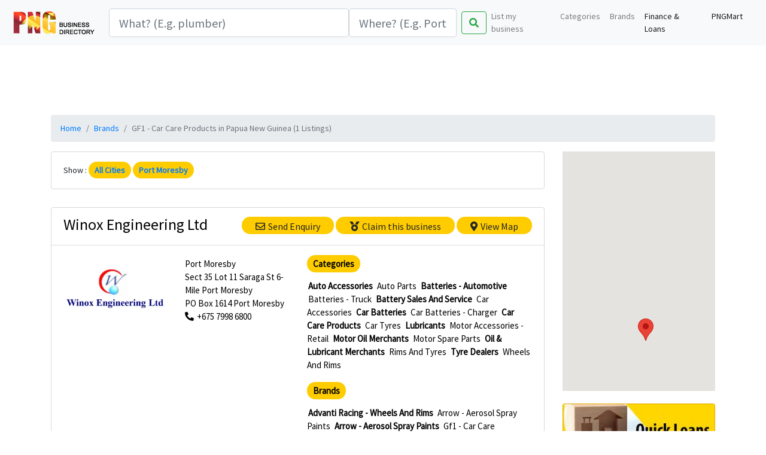

--- FILE ---
content_type: text/html; charset=UTF-8
request_url: https://www.pngbusinessdirectory.com/brand/gf1-car-care-products
body_size: 8747
content:

<!doctype html>
<!--[if lt IE 7]>      <html class="no-js lt-ie9 lt-ie8 lt-ie7" lang=""> <![endif]-->
<!--[if IE 7]>         <html class="no-js lt-ie9 lt-ie8" lang=""> <![endif]-->
<!--[if IE 8]>         <html class="no-js lt-ie9" lang=""> <![endif]-->
<!--[if gt IE 8]><!--> <html class="no-js" lang=""> <!--<![endif]-->

    <head>
        <meta charset="utf-8">
        <meta http-equiv="X-UA-Compatible" content="IE=edge,chrome=1">
        <title>GF1 - Car Care Products PNG | GF1 - Car Care Products Papua new Guinea | Papua new Guinea Business Directory | PNG Yellow Pages</title>
        <meta name="google-site-verification" content="ysot-bd_TDHa3fvLoKqz3SyylCBX8ywp_PGWd9Bg-Ug" />
<!-- Global site tag (gtag.js) - Google Analytics -->
<script async src="https://www.googletagmanager.com/gtag/js?id=G-DLX9LEXJ8P"></script>
<script>
  window.dataLayer = window.dataLayer || [];
  function gtag(){dataLayer.push(arguments);}
  gtag('js', new Date());

  gtag('config', 'G-DLX9LEXJ8P');
</script>
    
        <meta name="keywords" content="">
        <meta name="description" content="">
        <meta name="viewport" content="width=device-width, initial-scale=1">
        <link rel="apple-touch-icon" href="apple-touch-icon.png">
        <meta name="theme-color" content="#fc0" />
       <!-- <script type="text/javascript">
    window._mNHandle = window._mNHandle || {};
    window._mNHandle.queue = window._mNHandle.queue || [];
    medianet_versionId = "3121199";
</script>
<script src="https://contextual.media.net/dmedianet.js?cid=8CURD03R3" async="async"></script> -->

        <!--link href="https://fonts.googleapis.com/css?family=Open+Sans+Condensed:300&display=swap" rel="stylesheet"-->
        <link href="https://fonts.googleapis.com/css?family=Source+Sans+Pro&display=swap"
         rel="stylesheet">
        <!--link rel="stylesheet" href="https://www.pngbusinessdirectory.com/css/bootstrap.min.css"-->
        <script src="https://kit.fontawesome.com/60289e6ac2.js" crossorigin="anonymous"></script>
        <link rel="stylesheet" href="https://stackpath.bootstrapcdn.com/bootstrap/4.4.1/css/bootstrap.min.css" integrity="sha384-Vkoo8x4CGsO3+Hhxv8T/Q5PaXtkKtu6ug5TOeNV6gBiFeWPGFN9MuhOf23Q9Ifjh" crossorigin="anonymous">
       <script src="https://cdnjs.cloudflare.com/ajax/libs/popper.js/1.12.9/umd/popper.min.js" integrity="sha384-ApNbgh9B+Y1QKtv3Rn7W3mgPxhU9K/ScQsAP7hUibX39j7fakFPskvXusvfa0b4Q" crossorigin="anonymous"></script>
       <script async src="https://pagead2.googlesyndication.com/pagead/js/adsbygoogle.js"></script>
        <style>
            body {
                
                font-family: 'Source Sans Pro', 'Trebuchet MS', sans-serif;
                font-size: 14px;
            }
			.header-row {padding:5px;}

            h3, .h3 {
                    font-size: 26px;

                    }
.no-bg
{
    background-color: transparent;
}

.summary-box {
    border: 1px solid #d5d8dc;
    margin-bottom: 30px;
    font-weight: 400;
    background-color: transparent;
}

.summary-box  h3 {
    margin: 0 0 7.5px;
    color: #797979;
    font-weight: 400;
}

.summary-box p {
    margin: 0px;
     color: black;
    font-weight: 400;
    font-size: 15px;
}

h3 a {
    text-decoration: none;
    color: black;
}

.business-jumbo
{
 background-color: #fee045;
 margin-bottom: 10px;
}   
.navbar-toggler a
{
padding:10px;
  text-decoration: none;
    color: black;
    
}
        </style>
        <!-- <link rel="stylesheet" href="https://www.pngbusinessdirectory.com/css/bootstrap-theme.min.css"> -->
        <!--    <script data-ad-client="ca-pub-1093207678858322" async src="https://pagead2.googlesyndication.com/pagead/js/adsbygoogle.js"></script> -->
        <!-- <script src= "http://ajax.googleapis.com/ajax/libs/angularjs/1.2.26/angular.min.js"></script> -->
        

        <!--[if lt IE 9]>
            <script src="https://www.pngbusinessdirectory.com/js/vendor/html5-3.6-respond-1.4.2.min.js"></script>
        <![endif]-->
    </head>
    <body>       <!--[if lt IE 8]>
            <p class="browserupgrade">You are using an <strong>outdated</strong> browser. Please <a href="http://browsehappy.com/">upgrade your browser</a> to improve your experience.</p>
        <![endif]-->

 <nav class="navbar navbar-expand-lg navbar-light bg-light">
  
  <a class="navbar-brand" href="https://www.pngbusinessdirectory.com/"><img src="https://www.pngbusinessdirectory.com/logo.png" alt="PNG Business Directory and Yellow Pages"></a>
<span class="navbar-toggler"  data-toggle="collapse">
  <a  href="#" data-toggle="collapse" ><i class="fas fa-th-list"></i></a>
   
<a  href="#" data-toggle="collapse" ><i class="fas fa-plus"></i></a>
   
<a  href="#" data-toggle="collapse" data-target="#navbarTogglerDemo03"><i class="fas fa-search"></i></a>
  </span>

  <div class="collapse navbar-collapse" id="navbarTogglerDemo03">
  <!-- <form class="form-inline mr-auto  mt-lg-0" id="headerSearchForm" > -->
    <input class="form-control mr-sm-0 form-control-lg " id="business_category"  placeholder="What? (E.g. plumber)" aria-label="Search">
      <input class="form-control mr-sm-2 form-control-lg col-lg-2 " id="suburb"  placeholder="Where? (E.g. Port Moresby)" aria-label="Search">
      <button class="btn btn-outline-success my-2 my-sm-0"  id="searchBtn" onClick="javascript:BtnClick();"><span id="searchKeywordIcon" class="fa fa-search"></span></button>
   <input type="hidden" name="url" id="url">

   <!-- </form> -->
    <ul class="navbar-nav  mt-2 my-2 my-lg-0 col-lg-5">
      <li class="nav-item ">
        <a class="nav-link" href="https://www.pngbusinessdirectory.com/list-business">List my business </a>
      </li>
      <li class="nav-item">
        <a class="nav-link" href="https://www.pngbusinessdirectory.com/directory/a">Categories</a>
      </li>
      <li class="nav-item">
        <a class="nav-link" href="https://www.pngbusinessdirectory.com/brands/a">Brands</a>
      </li>
      <li class="nav-item active">
        <a class="nav-link" href="https://www.pngbusinessdirectory.com/loan-application">Finance & Loans</a>
      </li>
      <li class="nav-item active">
        <a class="nav-link" href="https://www.pngbusinessdirectory.com/mart/home">PNGMart</a>
      </li>
    </ul>
    
  </div>
</nav>
<!--      <nav class="navbar navyellow">
          <div class="container">
            <div class="row">
            <div class="col-md-2"><a href="https://www.pngbusinessdirectory.com/"><img src="https://www.pngbusinessdirectory.com/img/logo.png" /></a></div>
            <div class="col-md-7">
              <form id="headerSearchForm">
                                    <div class="form-group col-md-5">
                                        <label class="sr-only" for="searchKeyword">Enter business</label>

                                        <div class="input-group">
                                            <span class="input-group-addon" aria-hidden="true">
                                                <span id="searchKeywordIcon" class="fa fa-search"></span>
                                            </span>
                                          <div class="form-group ui-widget">
 <input id="business_category" class="form-control" placeholder="What? (E.g. plumber)">
 </div>
                                        </div>
                                    </div>
                                    <div class="form-group col-md-5">
                                        <label class="sr-only" for="searchLocation">where </label>

                                        <div class="input-group">
                                            <span class="input-group-addon" aria-hidden="true">
                                                <span id="searchKeywordIcon" class="fa fa-map-marker"></span>
                                            </span>
                                            <div class="form-group ui-widget">
 <input id="suburb" class="form-control" placeholder="Where? (E.g. Port Moresby)">
 </div>
                                        </div>
                                    </div>
                                    <div class="form-group col-md-2">
                                    <button type="button" class="btn btn-success btn-block-sm" id="searchBtn" onClick="javascript:BtnClick();">
                                        <span class="visible-sm"><i class="fa fa-search"></i></span>
                                        <span class="hidden-sm">Search </span>
                                    </button>
                                    </div>

                                    <input type="hidden" name="url" id="url">
                                    
                                    
                                    
                                    
                                </form>
                            </div>
                    <div class="col-md-3"> <a href="https://www.pngbusinessdirectory.com/add-business">Add a Business</a>  |   <a href="https://www.pngbusinessdirectory.com/directory/a">Categories</a>   |  <a href="https://www.pngbusinessdirectory.com/my-account">My Account</a></div>        

            </div>

            </div>
          </div>
        </nav> -->
<div class="container header-ad" role="main">


<center>
<ins class="adsbygoogle"
     style="display:inline-block;width:970px;height:90px"
     data-ad-client="ca-pub-1093207678858322"
     data-ad-slot="8230424835">
</ins>
</center>
<!-- PNG Heade Responsive -->
<!-- <ins class="adsbygoogle"
     style="display:block"
     data-ad-client="ca-pub-1093207678858322"
     data-ad-slot="4443582860"
     data-ad-format="auto"
     data-full-width-responsive="true"></ins>
<script>
     (adsbygoogle = window.adsbygoogle || []).push({});
</script> -->
<!-- 300X50 mobile -->
</div>



<div class="container">

<nav aria-label="breadcrumb">
  <ol class="breadcrumb">
    <li class="breadcrumb-item"><a href="https://www.pngbusinessdirectory.com/">Home</a></li>
    <li class="breadcrumb-item"><a href="#"><a href="https://www.pngbusinessdirectory.com/brands/a">Brands</a></a></li>
    <li class="breadcrumb-item active" aria-current="page">GF1 - Car Care Products in Papua New Guinea (1 Listings)</li>
  </ol>
</nav>





<div class="row">

<div class="col-lg-9">

<div class="card summary-box">
<div class="card-body">
Show  :  <a class="slim-head" href="https://www.pngbusinessdirectory.com/category/gf1-car-care-products">All Cities</a>
<a class="slim-head" href="https://www.pngbusinessdirectory.com/category/gf1-car-care-products?c=Port Moresby">Port Moresby</a>

</div>
</div>

  

  <div class="card summary-box">
  <div class="card-header no-bg">
    <h3 class="db"> <a href="https://www.pngbusinessdirectory.com/business/winox-engineering-ltd">Winox Engineering Ltd</a>  
  </h3>
  <p class="business-icons">


<span class="slim-head"><a href="#" data-toggle="modal" data-target="#sendEmail" type="button" class="btn">
<i class="far fa-envelope sh-ico"></i>Send Enquiry</a></span>


<span class="slim-head"><a href="#" data-toggle="modal" data-target="#claimThisBusiness" type="button" class="btn">
<i class="fas fa-medal sh-ico"></i>Claim this business</a></span>





<span class="slim-head"><a href="#" type="button" data-toggle="modal" data-target="#viewMap"  class="btn" target="_blank">
<i class="fas fa-map-marker-alt sh-ico"></i>View Map</a></span>

    </p>
  </div>
   <div class="card-body">
 
 

            

<div class="row">

<div class="col-lg-3">
<img src="https://www.pngbusinessdirectory.com/logos/2455.webp" class="img-fluid" alt="Winox Engineering Ltd Port Moresby Papua New Guinea">
</div>
<div class="col-lg-3">
<p>Port Moresby</p>
<p>Sect 35 Lot 11 Saraga St 6-Mile Port Moresby</p>
<p>PO Box 1614 Port Moresby</p>
<p><i class="fas fa-phone-alt sh-ico"></i>+675 7998 6800<p>


</div>

<div class="col-lg-6">
<!--p><span class="slim-head">Brands</span></p-->
<!--p></p-->

 
  <p class="catHeading"><span class="slim-head">Categories</span></p> 
  <p>
  
   <a  class="calink1" href="https://www.pngbusinessdirectory.com/category/auto-accessories">Auto Accessories</a> 
  
   <a  class="calink0" href="https://www.pngbusinessdirectory.com/category/auto-parts">Auto Parts</a> 
  
   <a  class="calink1" href="https://www.pngbusinessdirectory.com/category/batteries-automotive">Batteries - Automotive</a> 
  
   <a  class="calink0" href="https://www.pngbusinessdirectory.com/category/batteries-truck">Batteries - Truck</a> 
  
   <a  class="calink1" href="https://www.pngbusinessdirectory.com/category/battery-sales-and-service">Battery Sales And Service</a> 
  
   <a  class="calink0" href="https://www.pngbusinessdirectory.com/category/car-accessories">Car Accessories</a> 
  
   <a  class="calink1" href="https://www.pngbusinessdirectory.com/category/car-batteries">Car Batteries</a> 
  
   <a  class="calink0" href="https://www.pngbusinessdirectory.com/category/car-batteries-charger">Car Batteries - Charger</a> 
  
   <a  class="calink1" href="https://www.pngbusinessdirectory.com/category/car-care-products">Car Care Products</a> 
  
   <a  class="calink0" href="https://www.pngbusinessdirectory.com/category/car-tyres">Car Tyres</a> 
  
   <a  class="calink1" href="https://www.pngbusinessdirectory.com/category/lubricants">Lubricants</a> 
  
   <a  class="calink0" href="https://www.pngbusinessdirectory.com/category/motor-accessories-retail">Motor Accessories - Retail</a> 
  
   <a  class="calink1" href="https://www.pngbusinessdirectory.com/category/motor-oil-merchants">Motor Oil Merchants</a> 
  
   <a  class="calink0" href="https://www.pngbusinessdirectory.com/category/motor-spare-parts">Motor Spare Parts</a> 
  
   <a  class="calink1" href="https://www.pngbusinessdirectory.com/category/oil-lubricant-merchants">Oil & Lubricant Merchants</a> 
  
   <a  class="calink0" href="https://www.pngbusinessdirectory.com/category/rims-and-tyres">Rims And Tyres</a> 
  
   <a  class="calink1" href="https://www.pngbusinessdirectory.com/category/tyre-dealers">Tyre Dealers</a> 
  
   <a  class="calink0" href="https://www.pngbusinessdirectory.com/category/wheels-and-rims">Wheels And Rims</a> 
</p>

<br>
<p class="catHeading"><span class="slim-head">Brands</span></p>
 
 <p>
 <a  class="calink1" href="https://www.pngbusinessdirectory.com/brand/advanti-racing-wheels-and-rims">Advanti Racing - Wheels And Rims</a>  

 <a  class="calink0" href="https://www.pngbusinessdirectory.com/brand/arrow-aerosol-spray-paints">Arrow - Aerosol Spray Paints</a>  

 <a  class="calink1" href="https://www.pngbusinessdirectory.com/brand/arrow-aerosol-spray-paints">Arrow - Aerosol Spray Paints</a>  

 <a  class="calink0" href="https://www.pngbusinessdirectory.com/brand/gf1-car-care-products">Gf1 - Car Care Products</a>  

 <a  class="calink1" href="https://www.pngbusinessdirectory.com/brand/shell-oils-and-lubricants">Shell - Oils And Lubricants</a>  

 <a  class="calink0" href="https://www.pngbusinessdirectory.com/brand/superlight-battery-chargers">Superlight - Battery Chargers</a>  

 <a  class="calink1" href="https://www.pngbusinessdirectory.com/brand/superlight-battery-chargers">Superlight - Battery Chargers</a>  

 <a  class="calink0" href="https://www.pngbusinessdirectory.com/brand/unique-fire-extinguishers">Unique - Fire Extinguishers</a>  

 <a  class="calink1" href="https://www.pngbusinessdirectory.com/brand/unique-fire-extinguishers">Unique - Fire Extinguishers</a>  

 <a  class="calink0" href="https://www.pngbusinessdirectory.com/brand/yokohama-tyres-and-batteries">Yokohama - Tyres And Batteries</a>  

 <a  class="calink1" href="https://www.pngbusinessdirectory.com/brand/yokohama-tyres-national-distributor">Yokohama Tyres - National Distributor</a>  

</p>

 </div>


<!--p>
<span class="fa-stack" style="vertical-align: top;">
  <i class="far fa-circle fa-stack-2x"></i>
  <i class="far fa-envelope fa-stack-1x"></i>
</span>
<a href="#" data-toggle="modal" data-target="#sendEmail">Send Enquiry</a><p>
<p>
<span class="fa-stack" style="vertical-align: top;">
  <i class="far fa-circle fa-stack-2x"></i>
  <i class="fas fa-pen-alt fa-stack-1x"></i>
</span>
<a href="#" data-toggle="modal" data-target="#claimThisBusiness">Claim this business</a><p-->

 
  
 
  




</div>

</div>
</div>


</div>

<div class="col-lg-3">
<div id="map" style="width:100%; height:400px;"></div>
<br>
<div class="card bg-warning">
<a href="https://www.pngbusinessdirectory.com/loan-application"><img src="https://www.pngbusinessdirectory.com/loan-logos/loan-banner.jpg" class="img-fluid" alt="apply for loans in PNG"></a>
</div>

<br>
     <ins class="adsbygoogle"
     style="display:block"
     data-ad-client="ca-pub-1093207678858322"
     data-ad-slot="3414090864"
     data-ad-format="auto"
     data-full-width-responsive="true"></ins>

</div>
</div>


<div class="modal fade" id="sendEmail" data-backdrop="static" tabindex="-1" role="dialog" aria-labelledby="staticBackdropLabel" aria-hidden="true">
  <div class="modal-dialog" role="document">
    <div class="modal-content">
      <div class="modal-header">
        <h5 class="modal-title" id="staticBackdropLabel">Contact</h5>
        <button type="button" class="close" data-dismiss="modal" aria-label="Close">
          <span aria-hidden="true">&times;</span>
        </button>
      </div>
      <div class="modal-body">
      <form crole="form" id="commentForm" method="post" action="http://www.pngbusiness.directory/thankyou-listing.php" target="_blank">
          
    <input type="hidden" name="bemail" value="">
<input type="hidden" name="business" value="">      
<div class="form-group"><input type="text" class="form-control" name="cname" placeholder="Your name" required="required" ></div>
 <div class="form-group"><input class="form-control" name="cemail" placeholder="Your email" required="required" type="email"></div>
 <div class="form-group"><input type="text" class="form-control" name="cmobile" placeholder="Mobile" required="required"></div>
 <div class="form-group">
        <textarea rows="6" cols="100" class="form-control" id="message" name="message" placeholder="Please enter a message." required="required"></textarea>
      
      </div>
   <input type="text" name="recaptcha_response" id="recaptchaResponse">
 <div class="grecaptcha" data-sitekey="6LeAQuIUAAAAAMhNZo4vHGuiwXC8Z_QgBE4iR9Kq"></div>
    <div class="form-group">
<button type="submit" id="feedbackSubmit" class="btn btn-primary btn-lg" style="display: block; margin-top: 10px;">Submit Enquiry</button> </div>

</form>
      </div>
      <div class="modal-footer">
        <button type="button" class="btn btn-secondary" data-dismiss="modal">Close</button>
        <button type="button" class="btn btn-primary">Understood</button>
      </div>
    </div>
  </div>
</div>


<div class="modal fade" id="claimThisBusiness" data-backdrop="static" tabindex="-1" role="dialog" aria-labelledby="staticBackdropLabel" aria-hidden="true">
  <div class="modal-dialog" role="document">
    <div class="modal-content">
      <div class="modal-header">
        <h5 class="modal-title" id="staticBackdropLabel">Claim this business</h5>
        <button type="button" class="close" data-dismiss="modal" aria-label="Close">
          <span aria-hidden="true">&times;</span>
        </button>
      </div>
      <div class="modal-body">
        ...
      </div>
      <div class="modal-footer">
        <button type="button" class="btn btn-secondary" data-dismiss="modal">Close</button>
        <button type="button" class="btn btn-primary">Understood</button>
      </div>
    </div>
  </div>
</div>


<div class="modal fade" id="viewMap" data-backdrop="static" tabindex="-1" role="dialog" aria-labelledby="staticBackdropLabel" aria-hidden="true">
  <div class="modal-dialog" role="document">
    <div class="modal-content">
      <div class="modal-header">
        <h5 class="modal-title" id="staticBackdropLabel">View map</h5>
        <button type="button" class="close" data-dismiss="modal" aria-label="Close">
          <span aria-hidden="true">&times;</span>
        </button>
      </div>
      <div class="modal-body">
        <iframe style = "width: 100%; height: 250px; border: 0;" src="https://www.google.com/maps/embed/v1/place?key=AIzaSyBgfk2hLTZGBkFJQMWcPGFIWIA7rlHHbpc&q=Winox Engineering Ltd Port Moresby, Papua new guinea"></iframe>
 <ins class="adsbygoogle"
     style="display:block"
     data-ad-client="ca-pub-1093207678858322"
     data-ad-slot="3414090864"
     data-ad-format="auto"
     data-full-width-responsive="true"></ins>
      </div>
      <div class="modal-footer">
        <button type="button" class="btn btn-secondary" data-dismiss="modal">Close</button>
       
      </div>
    </div>
  </div>
</div>



<style>

</style>
<script src="http://maps.google.com/maps/api/js?sensor=false&key=AIzaSyBgfk2hLTZGBkFJQMWcPGFIWIA7rlHHbpc" 
          type="text/javascript"></script>
  <script type="text/javascript">
    var locations = [
      ['Winox Engineering Ltd', -9.4555349,147.2131553,1]    ];

    var map = new google.maps.Map(document.getElementById('map'), {
      zoom: 6,
      center: new google.maps.LatLng(-6.92, 146.98),
      mapTypeId: google.maps.MapTypeId.ROADMAP
    });

    var infowindow = new google.maps.InfoWindow();

    var marker, i;

    for (i = 0; i < locations.length; i++) {  
      marker = new google.maps.Marker({
        position: new google.maps.LatLng(locations[i][1], locations[i][2]),
        map: map
      });

      google.maps.event.addListener(marker, 'click', (function(marker, i) {
        return function() {
          infowindow.setContent(locations[i][0]);
          infowindow.open(map, marker);
        }
      })(marker, i));
    }
  </script>
 </div>
 <footer>
 <div class="container margin10">

 
<!-- PNG Heade Responsive -->
<!-- <ins class="adsbygoogle"
     style="display:block"
     data-ad-client="ca-pub-1093207678858322"
     data-ad-slot="4443582860"
     data-ad-format="auto"></ins>
<script>
(adsbygoogle = window.adsbygoogle || []).push({});
</script> -->


<center><ins class="adsbygoogle"
     style="display:inline-block;width:970px;height:90px"
     data-ad-client="ca-pub-1093207678858322"
     data-ad-slot="8230424835"></ins>

</center>
<script>
(adsbygoogle = window.adsbygoogle || []).push({});
</script>
</div>

<div class="jumbotron footer-color radius0">
<div class="container">
 

 <div class="row">
 <div class="col-md-3">
  <h5 class="footerHeading">Yellowpages</h5>
  <ul class="footerNavList">
  <li class=""><a href="https://www.pngbusinessdirectory.com/about-us" class="mobAboutUs">About us</a></li>
  <li class=""><a href="https://www.pngbusinessdirectory.com/contact-us" class="mobContactUs">Contact us</a></li>
   <!--li class=""><a href="https://www.pngbusinessdirectory.com/faqs" class="mobFaqs">FAQs</a></li-->
  <li class=""><a href="#" data-toggle="modal" data-target="#termsAndConditions" class="mobTermsConditions">Terms &amp; Conditions</a></li>
  <li class=""><a href="#" class="mobPrivacyPolicy" data-toggle="modal" data-target="#privacyPolicy">Privacy Policy</a></li> </ul>
 </div>
 <div class="col-md-3">
  <h5 class="footerHeading">Business</h5>
  <ul class="footerNavList">
  <li class=""><a class="mobAddBusiness" href="https://www.pngbusinessdirectory.com/list-business">List your business</a></li>
  <li class=""><a class="mobAdvertise" href="https://www.pngbusinessdirectory.com/advertise-with-us">Advertise with us</a></li></ul>
 </div>
 <div class="col-md-3">
  <h5 class="footerHeading">Quick links</h5>
  <ul class="footerNavList">
  <li class=""><a href="/" class="mobHome">Home</a></li>
  <li><a class="mobCategories " href="https://www.pngbusinessdirectory.com/directory/a">Browse by Category</a></li>
    <li><a class="mobCategories " href="https://www.pngbusinessdirectory.com/brands/a">Browse by Brand</a></li>
  <li><a href="#homeSearchBlock" class="mobSearch">Search business</a></li>
  <li id="aLogin"><a href="https://www.pngbusinessdirectory.com/mya/login" class="mobLogin">Login to your account</a></li> </ul>
 </div>
 <div class="col-md-3">
 <h5 class="footerHeading">Mobile & Social</h5>
<a href="https://www.facebook.com/PNG-Business-Directory-104285584538021"><i class="fab fa-facebook"></i></a>
&nbsp;&nbsp;
<a href="https://twitter.com/pngdirectory"><i class="fab fa-twitter"></i></a>
 </div>

 </div>
 </div>

  </div>

        
      </footer>


<div class="modal fade" id="privacyPolicy" data-backdrop="static" tabindex="-1" role="dialog" aria-labelledby="staticBackdropLabel" aria-hidden="true">
  <div class="modal-dialog" role="document">
    <div class="modal-content">
      <div class="modal-header">
        <h5 class="modal-title" id="staticBackdropLabel">Pricacy Policy</h5>
        <button type="button" class="close" data-dismiss="modal" aria-label="Close">
          <span aria-hidden="true">&times;</span>
        </button>
      </div>
      <div class="modal-body">
     
<br>


<p>Pngbusinessdirectory.com ensures that your privacy is protected. Any information  which is collected from you when using this website, will only be used in accordance with this privacy statement.</p>

 
<p>Pngbusinessdirectory.com may change this policy from time to time by updating this page.<br><br>

 

<p><b>What we collect?</b>

When you visit our website, we do not collect information about you unless you choose to provide  us through our Feedback, Free Listing and Enquiry Forms.<br><br>

We automatically collect and store only the following information about your visit:<br><br>
<ul>
<li>The Internet domain and IP address from which you accessed our website.</li>

<li>The type of browser and operating system used to access our site.</li>

<li>The date and time you access our site (in our timezone GMT+10).</li>

<li>The pages you visit.</li>

<li>If you linked to our website from another website, the address of that website.</li>
</ul>
</p>
 

<p><b>What we do with the information we gather?</b><br><br>
We note that this information does not identify our users personally, and is used to count the number and type of visitors to the different pages on our site, and to help us make our site more useful and relevant to users.

 </p>
<p>
<b>Security</b><br><br>

We are committed to ensuring that your information is secure. In order to prevent unauthorised access or disclosure we have put in place suitable physical, electronic and managerial procedures to safeguard and secure the information we collect online.

 </p>

<p><b>Links to other websites</b><br><br>

Our website may contain links to other websites of interest. Since pngbusiness.directory does not have control over the linked web sites we suggest you exercise caution and look at the privacy statement applicable to the website in question.<br><br>
</p>
 
<p>
<b>Personal Information</b><br><br>

We will not sell, distribute or lease your personal information to third parties unless we have your permission or are required by law to do so. We may use your personal information to send you promotional information about third parties which we think you may find interesting if you tell us that you wish this to happen.
</p>
      </div>
      <div class="modal-footer">
        <button type="button" class="btn btn-secondary" data-dismiss="modal">Close</button>
        
      </div>
    </div>
  </div>
</div>
<div class="modal fade" id="termsAndConditions" data-backdrop="static" tabindex="-1" role="dialog" aria-labelledby="staticBackdropLabel" aria-hidden="true">
  <div class="modal-dialog" role="document">
    <div class="modal-content">
      <div class="modal-header">
        <h5 class="modal-title" id="staticBackdropLabel">Terms &amp; Conditions</h5>
        <button type="button" class="close" data-dismiss="modal" aria-label="Close">
          <span aria-hidden="true">&times;</span>
        </button>
      </div>
      <div class="modal-body">
     


<p>Welcome to our website. If you continue to browse and use this website you are agreeing to comply with and be bound by the following terms and conditions of use, which together with our privacy policy govern PNG Business Directory’s relationship with you in relation to this website. The term PNG Business Directory or us or we refers to the owner of the website. The term ‘you’ refers to the user or viewer of our website.</p>
 
<p>
<b>The use of this website is subject to the following terms of use:</b>
<ul>
<li>The content of the pages of this website is for your general information and use only. It is subject to change without notice.</li>
<li>Neither we nor any third parties provide any warranty or guarantee as to the accuracy, timeliness, performance, completeness or suitability of the information and materials found or offered on this website for any particular purpose. You acknowledge that such information and materials may contain inaccuracies or errors and we expressly exclude liability for any such inaccuracies or errors to the fullest extent permitted by law.</li>
<li>Your use of any information or materials on this website is entirely at your own risk, for which we shall not be liable. It shall be your own responsibility to ensure that any products, services or information available through this website meet your specific requirements.</li>
<li>This website contains material which is owned by or licensed to us. This material includes, but is not limited to, the design, layout, look, appearance and graphics. Reproduction is prohibited other than in accordance with the copyright notice, which forms part of these terms and conditions.</li>
<li>All trade marks reproduced in this website which are not the property of, or licensed to, the operator are acknowledged on the website.</li>
<li>Unauthorized use of this website may give rise to a claim for damages and/or be a criminal offense.</li>
<li>From time to time this website may also include links to other websites. These links are provided for your convenience to provide further information. They do not signify that we endorse the website(s). We have no responsibility for the content of the linked website(s).</li>

</ul>
      </div>
      <div class="modal-footer">
        <button type="button" class="btn btn-secondary" data-dismiss="modal">Close</button>
        
      </div>
    </div>
  </div>
</div>
     <!-- /container --> 
     <!-- <script src="//ajax.googleapis.com/ajax/libs/jquery/1.11.2/jquery.min.js"></script> -->
     <!-- <script>window.jQuery || document.write('<script src="https://www.pngbusinessdirectory.com/js/vendor/jquery-1.11.2.min.js"><\/script>')</script -->
    <link rel="stylesheet" href="//code.jquery.com/ui/1.12.1/themes/base/jquery-ui.css">
    <script src="https://code.jquery.com/jquery-1.12.4.js"></script>
    <script src="https://code.jquery.com/ui/1.12.1/jquery-ui.js"></script>
        <!--script src="https://www.pngbusinessdirectory.com/js/vendor/bootstrap.min.js"></script-->
    <script src="https://www.pngbusinessdirectory.com/js/bootstrap.bundle.min.js"></script>
    <script src="https://www.pngbusinessdirectory.com/js/plugins.js"></script>
    <script src="https://www.pngbusinessdirectory.com/js/main.js"></script>
<!-- <script src="https://www.google.com/recaptcha/api.js?render=6LeAQuIUAAAAAMhNZo4vHGuiwXC8Z_QgBE4iR9Kq"></script> -->
<script src="https://cdn.jsdelivr.net/npm/lozad/dist/lozad.min.js"></script>

  <script>
  
  const observer = lozad();
observer.observe();
  
     var url="";
  $( function() {
   

    $( "#business_category" ).autocomplete({
      source: "//www.pngbusinessdirectory.com/slugComplete.php",
      minLength: 2,
      select: function( event, ui ) {
        console.log( "Selected: " + ui.item.slug +"--" + ui.item.type );
       switch (ui.item.type) {
  case "1":
    url = "category/"+ui.item.slug;
    break;
  case "2":
    url = "business/"+ui.item.slug;
    break;
   case "3":
    url = "brand/"+ui.item.slug;
    break;
      }
      console.log ("url1"+url);
      $( "#url" ).val(url);
  }
    }).autocomplete("instance")._renderItem = function(ul, item) {
            return $("<li>")
            .append("<div>" + item.label + "<span style='float: right'><i class='fa fa-thumb-tack'></i></span></div>")
            .appendTo(ul);
          }



   

  } );

  function  BtnClick()
  {
 let url="https://www.pngbusinessdirectory.com/"+document.getElementById("url").value;
 console.log("click",url)
    window.location.href=url;
  }
  </script>
       


        <style>
        .calink0
        {
          text-decoration:none;
          color:black;
          padding:2px;
        }
         .calink1
        {
          text-decoration:none;
          color:black;
          font-weight: bold;
          padding:2px;
        }

        .calink1:hover, .calink0:hover
        {
          background-color:#fc0;
          border-radius: 20px;
          text-decoration:none;
          color:black;
          padding:2px;
        }

.blabel
{
width: 30px;
    display: inline-block;
}

.catHeading
{
  padding-bottom:15px;
}
.slim-head{


        background: #fc0;
    padding: 5px;
    padding-left: 10px;
    padding-right: 10px;
    border-radius: 20px;
    font-weight: bold;
    }

.sh-ico {
margin-right:5px;

}
.db
{
  display: inline;
}
        .business-icons
        {
              display: inline;
    /* align-items: end; */
    float: right;
        }

        .dot {
  height: 30px;
    width: 30px;

    border-radius: 50%;
    display: inline-block;
    padding: 0px;
    color: #3c3c3c;
    background: #fc0;
    text-align: center;
}
.fa-facebook
{

  color:white;
}

/* Show it is fixed to the top */
/*body {
  min-height: 75rem;
  padding-top: 4.5rem;
}*/

.margin10
{
  margin-top:10px;
  margin-bottom:10px;  
}
        .footerNavList
	       {
    padding: 0;
    list-style-type: none;
}
.footerNavList li a{
  color:white;
}

.footerHeading {
    color: #ffcf05;
    font-size: 18px;
    display: block;
}
		.footer-color
    {
      background-color: #363b3d;
      margin-bottom: 0px !important;

    }
		@media (max-width: 480px) {
  .wslogo
  { display:none;}
  
}
.navyellow
{

   background-color: #ffcf05;
}


.categoriesList {
      padding: 0;
    list-style-type: none;  
}

.categoriesList li {
    
}

.yp-object-row-grey {
    background: #f5f5f5;
}

.yp-object-row-picture-1 {
    background-image: url(images/helping1_3.webp);
    background-size: cover;
}

.yp-color-yellow {
    color: #fc0;
}

h2 {
    font-size: 34px;
    font-weight: bold;
    color: #2f3231;
}

.yp-color-white {
    color: #fff;
}

.pb-4, .py-4 {
    padding-bottom: 1.5rem!important;
}
.pt-4, .py-4 {
    padding-top: 1.5rem!important;
}

p {
    font-size: 18px;
    color: #494c4a;
}

.yp-object-btn-yellow {
    font-weight: 600;
    color: #3c3c3c;
    background: #fc0;
}

.yp-object-btn-dark, .yp-object-btn-light, .yp-object-btn-yellow {
    padding: 15px;
    border-radius: 50px;
    border: none;
    display: inline-block;
    font-weight: 600;
    white-space: nowrap;
}

.pb-5, .py-5 {
    padding-bottom: 3rem!important;
}
.pt-5, .py-5 {
    padding-top: 3rem!important;
}
	
.jumbotron {
   
    margin-bottom: 0px; 
    border-radius: 0px!important;

   
}
  
.header-ad
{
  margin-bottom:10px;
  margin-top:10px;
}
}

@media only screen and (max-width: 500px) {

@media only screen and (max-width: 400px) {
  #my-content { display: block; }  /* show it on small screens */
  #my-content-desk { display: none; } 
  .frimg{
    width:100px;
  }
#mobile-only {
        display: block;
    }
    #desktop-only{
        display: none;
    }
}

@media only screen and (max-width: 1024px) {
  #my-content { display: none; }   /* hide it elsewhere */
  #my-content-desk { display: block; } 
   $mobile-only {
        display: none;
    }
    #desktop-only{
        display: block;
    }
  
}


@media (min-width: 768px) { 
    

 }

@media (max-width: 768px) { 
   
 }


.radius0 
{

     -webkit-border-top-left-radius: 0px;
  -webkit-border-top-right-radius: 0px;
  -webkit-border-bottom-right-radius: 0px;
  -webkit-border-bottom-left-radius: 0px;
  -moz-border-radius-topleft: 0px;
  -moz-border-radius-topright: 0px;
  -moz-border-radius-bottomright: 0px;
  -moz-border-radius-bottomleft: 0px;
  border-top-left-radius: 0px;
  border-top-right-radius: 0px;
  border-bottom-right-radius: 0px;
  border-bottom-left-radius: 0px;
    
}

  	</style>
<script src="https://www.pngbusinessdirectory.com/js/lazysizes.min.js" asyncs></script>
<script>
grecaptcha.ready(function() {
    grecaptcha.execute('6LeAQuIUAAAAAMhNZo4vHGuiwXC8Z_QgBE4iR9Kq', {action: 'homepage'}).then(function(token) {
       var recaptchaResponse = document.getElementById('recaptchaResponse');
                recaptchaResponse.value = token;
    });
});
</script>

--- FILE ---
content_type: text/html; charset=utf-8
request_url: https://www.google.com/recaptcha/api2/aframe
body_size: 267
content:
<!DOCTYPE HTML><html><head><meta http-equiv="content-type" content="text/html; charset=UTF-8"></head><body><script nonce="xGOOipaNtLNpczEQ5HQTBw">/** Anti-fraud and anti-abuse applications only. See google.com/recaptcha */ try{var clients={'sodar':'https://pagead2.googlesyndication.com/pagead/sodar?'};window.addEventListener("message",function(a){try{if(a.source===window.parent){var b=JSON.parse(a.data);var c=clients[b['id']];if(c){var d=document.createElement('img');d.src=c+b['params']+'&rc='+(localStorage.getItem("rc::a")?sessionStorage.getItem("rc::b"):"");window.document.body.appendChild(d);sessionStorage.setItem("rc::e",parseInt(sessionStorage.getItem("rc::e")||0)+1);localStorage.setItem("rc::h",'1768612286368');}}}catch(b){}});window.parent.postMessage("_grecaptcha_ready", "*");}catch(b){}</script></body></html>